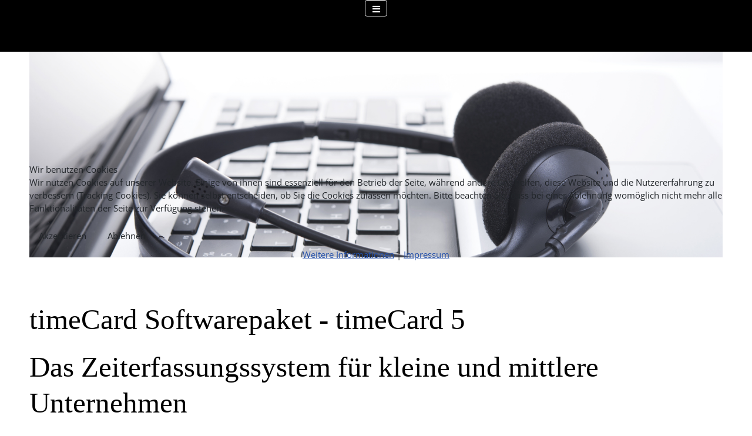

--- FILE ---
content_type: text/html; charset=utf-8
request_url: https://tkrueger-consult.de/produkte/zeiterfassung.html
body_size: 16529
content:
<!DOCTYPE html>
<html lang="de-de" dir="ltr">

<head><!--cassiopeia--><!--JMG Disable Google Font 5.1.20--><!--9 js sources localized--><!--7 CSS sources localized-->
<script type="text/javascript">  (function(){    function blockCookies(disableCookies, disableLocal, disableSession){    if(disableCookies == 1){    if(!document.__defineGetter__){    Object.defineProperty(document, 'cookie',{    get: function(){ return ''; },    set: function(){ return true;}    });    }else{    var oldSetter = document.__lookupSetter__('cookie');    if(oldSetter) {    Object.defineProperty(document, 'cookie', {    get: function(){ return ''; },    set: function(v){    if(v.match(/reDimCookieHint\=/) || v.match(/dec309f2db41a4147ace4ddfe1beff7d\=/)) {    oldSetter.call(document, v);    }    return true;    }    });    }    }    var cookies = document.cookie.split(';');    for (var i = 0; i < cookies.length; i++) {    var cookie = cookies[i];    var pos = cookie.indexOf('=');    var name = '';    if(pos > -1){    name = cookie.substr(0, pos);    }else{    name = cookie;    }    if(name.match(/reDimCookieHint/)) {    document.cookie = name + '=; expires=Thu, 01 Jan 1970 00:00:00 GMT';    }    }    }    if(disableLocal == 1){    window.localStorage.clear();    window.localStorage.__proto__ = Object.create(window.Storage.prototype);    window.localStorage.__proto__.setItem = function(){ return undefined; };    }    if(disableSession == 1){    window.sessionStorage.clear();    window.sessionStorage.__proto__ = Object.create(window.Storage.prototype);    window.sessionStorage.__proto__.setItem = function(){ return undefined; };    }    }    blockCookies(1,1,1);    }());    </script>


    <meta charset="utf-8">
	<meta name="author" content="Marc Ruoss">
	<meta name="viewport" content="width=device-width, initial-scale=1">
	<meta name="description" content="Krüger Consulting in Oberhausen bietet kompetente Beratung und Schulungsangebote rund um die bewährten Lösungen von Lexware und Haufe. ">
	<meta name="generator" content="Joomla! - Open Source Content Management">
	<title>Krüger Consulting | Oberhausen | – Zeiterfassung</title>
	<link href="/media/system/images/joomla-favicon.svg" rel="icon" type="image/svg+xml">
	<link href="/media/system/images/favicon.ico" rel="alternate icon" type="image/vnd.microsoft.icon">
	<link href="/media/system/images/joomla-favicon-pinned.svg" rel="mask-icon" color="#000">

    <link href="/media/system/css/joomla-fontawesome.min.css?9747c92a7624a30508aff6462de02ff6" rel="lazy-stylesheet" /><noscript><link href="/media/system/css/joomla-fontawesome.min.css?9747c92a7624a30508aff6462de02ff6" rel="stylesheet" /></noscript>
	<link href="/media/templates/site/cassiopeia/css/template.min.css?9747c92a7624a30508aff6462de02ff6" rel="stylesheet" />
	<link href="/media/templates/site/cassiopeia/css/global/colors_standard.min.css?9747c92a7624a30508aff6462de02ff6" rel="stylesheet" />
	<link href="/media/templates/site/cassiopeia/css/vendor/joomla-custom-elements/joomla-alert.min.css?0.2.0" rel="stylesheet" />
	<link href="/plugins/system/cookiehint/css/redimstyle.css?9747c92a7624a30508aff6462de02ff6" rel="stylesheet" />
	<link href="/media/templates/site/cassiopeia/css/user.css?9747c92a7624a30508aff6462de02ff6" rel="stylesheet" />
	<style>:root {
		--hue: 214;
		--template-bg-light: #f0f4fb;
		--template-text-dark: #495057;
		--template-text-light: #ffffff;
		--template-link-color: var(--link-color);
		--template-special-color: #001B4C;
		
	}</style>
	<style>
#mod-custom99{background-image: url("/images/Headerbilder/Fotolia_119968540_XL.jpg");}
</style>
	<style>#redim-cookiehint-modal {position: fixed; top: 0; bottom: 0; left: 0; right: 0; z-index: 99998; display: flex; justify-content : center; align-items : center;}</style>

    <script src="/media/vendor/metismenujs/js/metismenujs.min.js?1.4.0" defer></script>
	<script src="/media/templates/site/cassiopeia/js/mod_menu/menu-metismenu.min.js?9747c92a7624a30508aff6462de02ff6" defer></script>
	<script src="/media/mod_menu/js/menu-es5.min.js?9747c92a7624a30508aff6462de02ff6" nomodule defer></script>
	<script type="application/json" class="joomla-script-options new">{"joomla.jtext":{"ERROR":"Fehler","MESSAGE":"Nachricht","NOTICE":"Hinweis","WARNING":"Warnung","JCLOSE":"Schlie\u00dfen","JOK":"OK","JOPEN":"\u00d6ffnen"},"system.paths":{"root":"","rootFull":"https:\/\/tkrueger-consult.de\/","base":"","baseFull":"https:\/\/tkrueger-consult.de\/"},"csrf.token":"2be35fa28f54b68f2d7c170c6a577387"}</script>
	<script src="/media/system/js/core.min.js?37ffe4186289eba9c5df81bea44080aff77b9684"></script>
	<script src="/media/templates/site/cassiopeia/js/template.min.js?9747c92a7624a30508aff6462de02ff6" defer></script>
	<script src="/media/vendor/bootstrap/js/bootstrap-es5.min.js?5.3.2" nomodule defer></script>
	<script src="/media/system/js/messages-es5.min.js?c29829fd2432533d05b15b771f86c6637708bd9d" nomodule defer></script>
	<script src="/media/vendor/bootstrap/js/collapse.min.js?5.3.2" type="module"></script>
	<script src="/media/system/js/messages.min.js?7f7aa28ac8e8d42145850e8b45b3bc82ff9a6411" type="module"></script>

<link href="/media/plg_system_jmgdisablegooglefont/assets/css/collect.css" rel="stylesheet" type="text/css" />
</head>

<body class="site com_content wrapper-static view-article no-layout no-task itemid-204">
    <header class="header container-header full-width">

        
        
        
                    <div class="grid-child container-nav">
                                    
<nav class="navbar navbar-expand-lg" aria-label="Main Menu">
    <button class="navbar-toggler navbar-toggler-right" type="button" data-bs-toggle="collapse" data-bs-target="#navbar1" aria-controls="navbar1" aria-expanded="false" aria-label="Navigation umschalten">
        <span class="icon-menu" aria-hidden="true"></span>
    </button>
    <div class="collapse navbar-collapse" id="navbar1">
        <ul class="mod-menu mod-menu_dropdown-metismenu metismenu mod-list menu-mainmenu menu-iconmenu menu-richmenu">
<li class="metismenu-item item-101 level-1 default"><a href="/" >Startseite</a></li><li class="metismenu-item item-102 level-1 deeper parent"><a href="/lexware.html" >Lexware</a><button class="mm-collapsed mm-toggler mm-toggler-link" aria-haspopup="true" aria-expanded="false" aria-label="Lexware"></button><ul class="mm-collapse"><li class="metismenu-item item-103 level-2"><a href="/lexware/lexware-software.html" >Lexware Software</a></li><li class="metismenu-item item-201 level-2"><a href="/lexware/abo-service.html" >Abo-Service</a></li><li class="metismenu-item item-198 level-2"><a href="/lexware/faire-preismodelle.html" >Faire Preismodelle</a></li><li class="metismenu-item item-136 level-2"><a href="/lexware/formularservice.html" >Formularservice</a></li><li class="metismenu-item item-168 level-2"><a href="/lexware/zusatztools.html" >Zusatztools</a></li><li class="metismenu-item item-194 level-2"><a href="/lexware/lexware-office.html" >Lexware Office</a></li><li class="metismenu-item item-238 level-2"><a href="/lexware/lexware-empfehlen.html" >Lexware Empfehlen</a></li><li class="metismenu-item item-239 level-2"><a href="/lexware/elektronisches-fahrtenbuch.html" >elektronisches Fahrtenbuch</a></li><li class="metismenu-item item-264 level-2"><a href="/lexware/webshop-schnittstelle-fuer-lexware.html" >Webshop Schnittstelle für Lexware </a></li></ul></li><li class="metismenu-item item-133 level-1 deeper parent"><a href="/haufe.html" >Haufe</a><button class="mm-collapsed mm-toggler mm-toggler-link" aria-haspopup="true" aria-expanded="false" aria-label="Haufe"></button><ul class="mm-collapse"><li class="metismenu-item item-140 level-2"><a href="/haufe/steuerberater.html" >Steuerberater</a></li><li class="metismenu-item item-141 level-2"><a href="/haufe/rechtsanwaelte.html" >Rechtsanwälte</a></li><li class="metismenu-item item-160 level-2"><a href="/haufe/mittelstand.html" >Mittelstand</a></li><li class="metismenu-item item-142 level-2"><a href="/haufe/immobilien.html" >Immobilien</a></li><li class="metismenu-item item-162 level-2"><a href="/haufe/update-service.html" >Update-Service</a></li></ul></li><li class="metismenu-item item-139 level-1 deeper parent"><a href="/seminare.html" >Seminare</a><button class="mm-collapsed mm-toggler mm-toggler-link" aria-haspopup="true" aria-expanded="false" aria-label="Seminare"></button><ul class="mm-collapse"><li class="metismenu-item item-225 level-2"><a href="https://www.lexware-vor-ort.de/veranstalter/kruger-consulting" target="_blank" rel="noopener noreferrer">Produktschulungen-Übersicht</a></li><li class="metismenu-item item-169 level-2"><a href="https://www.lexware-vor-ort.de/kruger-consulting" target="_blank" rel="noopener noreferrer">Anmeldung Produktschulungen</a></li><li class="metismenu-item item-207 level-2"><a href="/seminare/workshops.html" >Workshops</a></li><li class="metismenu-item item-174 level-2"><a href="/seminare/online-training.html" >Online-Training</a></li><li class="metismenu-item item-145 level-2"><a href="/seminare/inhouse-schulungen.html" >Inhouse-Schulungen</a></li></ul></li><li class="metismenu-item item-202 level-1 active deeper parent"><a href="/produkte.html" >Produkte</a><button class="mm-collapsed mm-toggler mm-toggler-link" aria-haspopup="true" aria-expanded="false" aria-label="Produkte"></button><ul class="mm-collapse"><li class="metismenu-item item-203 level-2"><a href="/produkte/digitale-archivierung.html" >Digitale Archivierung für Lexware</a></li><li class="metismenu-item item-204 level-2 current active"><a href="/produkte/zeiterfassung.html" aria-current="page">Zeiterfassung</a></li><li class="metismenu-item item-206 level-2"><a href="/produkte/cobra.html" >Cobra</a></li><li class="metismenu-item item-231 level-2"><a href="/produkte/xtraport-kasse.html" >xtraport Kasse für Lexware</a></li><li class="metismenu-item item-232 level-2"><a href="/produkte/fibuscan-digitale-belegerfassung.html" >Digitale Belegerfassung</a></li><li class="metismenu-item item-369 level-2"><a href="/produkte/internetseiten-newsletter.html" >Internetseiten - Newsletter</a></li></ul></li><li class="metismenu-item item-180 level-1"><a href="/lohnservice.html" >Lohnservice</a></li><li class="metismenu-item item-148 level-1"><a href="/support.html" >Support</a></li></ul>
    </div>
</nav>

                                            </div>
            </header>

    <div class="site-grid">
        
                <div class="grid-child container-top-a">
            <div class="top-a card ">
        <div class="card-body">
                
<div id="mod-custom99" class="mod-custom custom">
    <div></div></div>
    </div>
</div>

        </div>
        
        
        
        <div class="grid-child container-component">
            
            
            <div id="system-message-container" aria-live="polite"></div>

            <main>
            <div class="com-content-article item-page" itemscope itemtype="https://schema.org/Article">
    <meta itemprop="inLanguage" content="de-DE">
    
    
        
        
    
    
        
                                                <div itemprop="articleBody" class="com-content-article__body">
        <h1>timeCard Softwarepaket - timeCard 5</h1>
<h1>Das Zeiterfassungssystem für kleine und mittlere Unternehmen</h1>
<p>Erfassen Sie die Arbeits- und Projektzeiten Ihrer Mitarbeiter noch aufwändig in Excel oder mit Stundenzetteln? Dann steigen Sie jetzt auf das elektronische Zeiterfassungssystem timeCard um. Reduzieren Sie somit Ihren Erfassungsaufwand um über 90%. Ihre Mitarbeiter und Sie haben endlich Zeit für wichtigere Aufgaben. Bereits über 10.000 Unternehmen setzen timeCard erfolgreich ein.<br /><br /><img src="/images/TimeCard.png" alt="TimeCard" width="750" height="263" /><br /><br /><br /><strong>Immer alles im Blick – timeCard überzeugt durch Übersicht.</strong><br /><br />Im Paket enthalten ist die Basislizenz, das Add-On, die Urlaubs-, Schicht- und Abwesenheitsplanung und die timeCard App für unterwegs.<br /><br /><strong>Details</strong><br />◾ Optimale Zeit- und Planungstransparenz<br />◾ Lückenlose Arbeitszeitnachweise<br />◾ Flexible Personal- und Projektplanung<br />◾ Übersichtliche Darstellung<br />◾ Einfache Bedienung<br />◾ Transparente Projektauswertung<br />◾ Lizenz für 25 Mitarbeiter im Paket enthalten<br />◾ Inklusive Urlaubs-, Schicht- und Abwesenheitsplanung<br />◾ Umfangreiche Statistiken<br />◾ Jederzeit erweiterbar<br />  <br /><strong>Funktionsumfang der Zeiterfassungs-Software</strong> <br />◾ Istzeit/Sollzeit/Gleitzeit<br />◾ Kommen/Gehen Automatik<br />◾ Monatsübersicht (Drucken/Exportieren)<br />◾ Variabler Tagesbeginn<br />◾ Gruppierbare Abteilungen<br />◾ Passwortschutz<br />◾ An-/Abwesenheitsanzeige<br />◾ Mitarbeiterübersicht (Stunden/Resturlaub)<br />◾ Jahresübersicht<br />◾ Mitarbeiterübersicht<br />◾ (Gleitzeit, Urlaub etc. über alle Mitarbeiter)<br />◾ Schnittstellen für Datenexport und Schnittstellen zu verschiedenen Standardlohnprogrammen<br />◾ App-Funktionalität für Iphone und Android<br />◾ Urlaubs-, Schicht- und Abwesenheitsmodul</p>
<p>Gerne beraten wir Sie persönlich - sprechen Sie uns an!</p>     </div>

        
                                        </div>

            </main>
            
        </div>

        
        
            </div>

        <footer class="container-footer footer full-width">
        <div class="grid-child">
            <ul class="mod-menu mod-list nav ">
<li class="nav-item item-260"><a href="/ueber-uns.html" >Über uns</a></li><li class="nav-item item-261"><a href="/impressum1.html" >Impressum</a></li><li class="nav-item item-265"><a href="/datenschutz.html" >Datenschutz</a></li><li class="nav-item item-263"><a href="/blog.html" >Blog</a></li></ul>

        </div>
    </footer>
    
    
    

<script type="text/javascript">   function cookiehintsubmitnoc(obj) {     if (confirm("Eine Ablehnung wird die Funktionen der Website beeinträchtigen. Möchten Sie wirklich ablehnen?")) {       document.cookie = 'reDimCookieHint=-1; expires=0; path=/';       cookiehintfadeOut(document.getElementById('redim-cookiehint-modal'));       return true;     } else {       return false;     }   } </script> <div id="redim-cookiehint-modal">   <div id="redim-cookiehint">     <div class="cookiehead">       <span class="headline">Wir benutzen Cookies</span>     </div>     <div class="cookiecontent">   <p>Wir nutzen Cookies auf unserer Website. Einige von ihnen sind essenziell für den Betrieb der Seite, während andere uns helfen, diese Website und die Nutzererfahrung zu verbessern (Tracking Cookies). Sie können selbst entscheiden, ob Sie die Cookies zulassen möchten. Bitte beachten Sie, dass bei einer Ablehnung womöglich nicht mehr alle Funktionalitäten der Seite zur Verfügung stehen.</p>    </div>     <div class="cookiebuttons">       <a id="cookiehintsubmit" onclick="return cookiehintsubmit(this);" href="https://tkrueger-consult.de/produkte/zeiterfassung.html?rCH=2"         class="btn">Akzeptieren</a>           <a id="cookiehintsubmitno" onclick="return cookiehintsubmitnoc(this);" href="https://tkrueger-consult.de/produkte/zeiterfassung.html?rCH=-2"           class="btn">Ablehnen</a>          <div class="text-center" id="cookiehintinfo">              <a target="_self" href="https://tkrueger-consult.de/datenschutz.html">Weitere Informationen</a>                  |                  <a target="_self" href="https://tkrueger-consult.de/impressum1.html">Impressum</a>            </div>      </div>     <div class="clr"></div>   </div> </div>     <script type="text/javascript">        if (!navigator.cookieEnabled) {         document.addEventListener("DOMContentLoaded", function (event) {           document.getElementById('redim-cookiehint-modal').remove();         });       }        function cookiehintfadeOut(el) {         el.style.opacity = 1;         (function fade() {           if ((el.style.opacity -= .1) < 0) {             el.style.display = "none";           } else {             requestAnimationFrame(fade);           }         })();       }             function cookiehintsubmit(obj) {         document.cookie = 'reDimCookieHint=1; expires=0;; path=/';         cookiehintfadeOut(document.getElementById('redim-cookiehint-modal'));         return true;       }        function cookiehintsubmitno(obj) {         document.cookie = 'reDimCookieHint=-1; expires=0; path=/';         cookiehintfadeOut(document.getElementById('redim-cookiehint-modal'));         return true;       }     </script>     
</body>
</html>


--- FILE ---
content_type: text/css
request_url: https://tkrueger-consult.de/media/templates/site/cassiopeia/css/user.css?9747c92a7624a30508aff6462de02ff6
body_size: 3251
content:
:root {
  --cassiopeia-color-primary: #222222;
  --cassiopeia-color-link: #aa4204;
  --cassiopeia-color-hover: #222222;
}

html, body, *
{
font-size: 15px;
font-family: 'Open Sans';
font-weight: normal;
}

.card { border:none; }

.metismenu.mod-menu .metismenu-item {
  flex-wrap: unset;
}

.container-header .container-nav {
/*  background-color: var(--cassiopeia-color-primary);*/
/*  background-image: linear-gradient(135deg, var(--cassiopeia-color-primary) 0%, var(--cassiopeia-color-hover) 100%);*/
}
.container-header
{
height: 88px;
}
.container-header,  #navbar1
{
background-image: none; 
/*background-color: rgba(17, 17, 17, 0.9) !important;*/
background-color: #000;
}

.container-header nav {
  margin: 0 auto;
}

.container-header .container-nav li
{
padding: 0 25px !important;
}

.container-header .container-nav a
{
display: block;
box-sizing: border-box;
text-decoration: none;
height: 88px;
padding: 0;
line-height: 88px;
color: #ffffff;
font-size: 18px;
}

.navbar-expand-md, .container-header .container-nav li ul {
  background-color: rgba(17, 17, 17, 0.9) !important;
}

.container-header .container-nav li ul a {
font-size: 12px;
  height: auto;
  line-height: 4.0em;
}

body > * { padding: 0 50px; }
a.brand-logo > img { width: 250px; height: 57px; position: relative; left: -22px; }

.container-component > * + *
{
margin: 75px 0;
}

h1, h2, h3, h4, h5, h6 {
  margin: 0 0 20px 0;
  font-family: 'Oranienbaum';
  font-weight: normal;
  color: #000000;
  text-transform: none;
}

h1 {
  font-size: 49px;
  line-height: 61px;
}
h4, h4 * {
  font-size: 19px;
  line-height: 25px;
  font-family: 'Oranienbaum';
}


.container-header .grid-child { padding: 0; }
@supports (display:grid)
{
.site-grid {  grid-gap: 0; }
}
footer .grid-child {
  padding: 0;
}

.container-bottom-a {
  padding: 70px 20px;
  background-image: url(https://tkrueger-consult.de/images/Headerbilder/Fotolia_101970939_S.jpg);
}

.bottom-a {
padding: 20px;
}

.bottom-a a {
  color: #ffffff;
  text-decoration: none;
  cursor: pointer;
}

.container-bottom-b
{
padding: 90px 0;
}

.footer {
margin-top: 0;
}

.footer .grid-child {
display: block;
}

.top-a {
margin: 0;
/*padding: 175px 0;
background-size: cover;
background-image: url(https://tkrueger-consult.de/images/Headerbilder/Lexware.jpg);*/
}

.top-a .mod-custom {
margin: 0;
padding: 175px 0;
background-size: cover;
background-position: 50% 50%;
}

.top-a .card-body
{
padding: 0;
}

#mod-custom107, #mod-custom107 * {
color: #fff;
}

.container-footer .mod-menu {
flex-direction: row;
/*display: inline-flex !important;
flex-wrap: wrap;
margin-left: -10px;
margin-top: -10px;
padding: 0;
list-style: none;*/
}

.container-footer .mod-menu * {
font-size: 12px;
}

.container-footer .mod-menu > * {
float: left;
flex: none;
padding-left: 10px !important;
margin-top: 10px;
position: relative;
}

.container-footer .mod-menu > :nth-child(n+2)::before {
  margin-right: 10px;
  border-left: 1px solid #dddddd;
}

.container-footer .mod-menu > * > * {
  display: inline-block;
}

.footer ul a::after { 
  /*content:'|';
  padding-left: 10px*/
}
.footer ul * + *::before
{
content:'';
}

.footer ul.mod-menu
{
margin: 0 auto;
max-width: 300px;
}

@media (hover: hover) and (pointer: fine) {
.container-nav li.level-1.deeper.parent:hover ul
{
display:block !important;
}
}

@media (max-width: 991px)
{
.container-header nav {
  margin: unset;
  margin-top: 25px;
}
}
